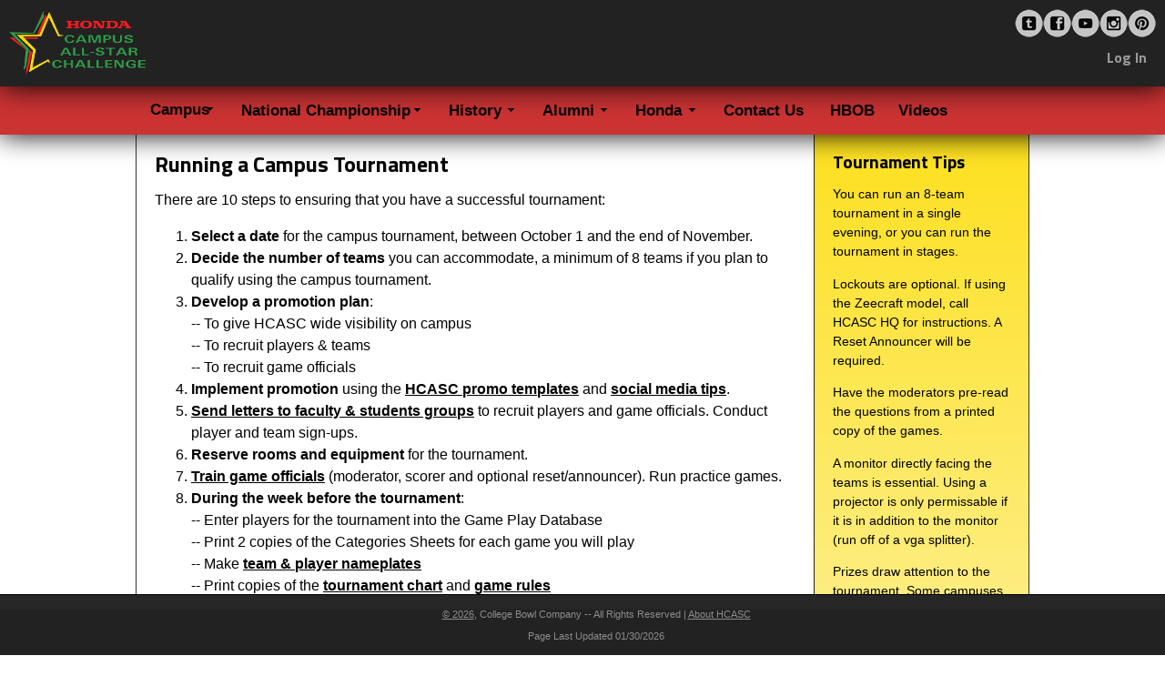

--- FILE ---
content_type: text/html
request_url: http://www.hcasc.com/campustournament.asp
body_size: 13313
content:

<!doctype html>
<html>
<head>
<link href='//fonts.googleapis.com/css?family=Titillium+Web:400,700,700italic,400italic' rel='stylesheet' type='text/css'>
<meta charset="utf-8">
<meta http-equiv="X-UA-Compatible" content="IE=Edge">
<meta name="viewport" content="width=device-width">
<link href="/affinity/p7affinity/p7affinity-2_01.css" rel="stylesheet" type="text/css">
<link rel="stylesheet" href="/menu8_files/menu8.css" type="text/css" />

<style>
	/* Print. */
	@media print {
		/* cssclsNoPrint class. */
		.cssclsNoPrint {display:none}
	}

	/* Screen. */
	@media screen {
		/* cssclsNoScreen class. */
		.cssclsNoScreen {display:none}

	/* Login links. */
	a.loginlink:link {
	text-decoration: none;
	color: #999999
}	/* White. */
	a.loginlink:visited {
	text-decoration: none;
	color: #999999
}	/* White. */
	a.loginlink:hover {text-decoration:underline}
	}
</style>
<script type="text/javascript" src="https://www.hcasc.com/affinity/p7ehc/p7EHCscripts.js"></script>
<link href="https://www.hcasc.com/affinity/p7dmm/p7DMM02.css" rel="stylesheet" type="text/css" media="all" />
<script type="text/javascript" src="https://www.hcasc.com/affinity/p7dmm/p7DMMscripts.js"></script>
<link href="https://www.hcasc.com/affinity/p7affinity/p7affinity-2_02.css" rel="stylesheet" type="text/css" />
<link href="https://www.hcasc.com/affinity/p7affinity/p7affinity_print.css" rel="stylesheet" type="text/css" media="print" />
<!--[if lte IE 7]>
<style>
body {min-width: 1020px;}
.columns-wrapper, .menu-top-wrapper, .p7dmm-sub-wrapper {width: 980px;}
</style>
<![endif]-->
<script type="text/javascript" src="https://www.hcasc.com/affinity/p7pm3/p7PM3scripts.js"></script>
<link href="https://www.hcasc.com/affinity/p7pm3/p7PM3-01.css" rel="stylesheet" type="text/css" media="all" />

<meta http-equiv="page-enter" content="revealTrans(duration=0,transition=12)">
<script type="text/javascript" src="https://hcasc.com/include/jpsutility.js"></script>
<script type="text/javascript" src="https://hcasc.com/include/misc.js"></script>


<title>HCASC | Running a Campus Tournament</title>


</head>
<body>

<span class="cssclsNoPrint">
  <div class="masthead">
    <table width="100%" border="0" cellspacing="0" cellpadding="0">
      <tr>
        <td width="18%"><a href="http://hcasc.com"><img src="../../images/hcasc-logo-2012-250px.png"  alt="" width="150" height="70" border="0"></a><a href="https://hcasc.com"></a></td>
        <td width="63%">&nbsp;</td>
        <td width="19%" align="right"><table width="100%" border="0" cellpadding="0" cellspacing="0">
          <tr>
            <td><a href="https://www.pinterest.com/hcasc/" target="_new"><img src="/affinity/art/pinterest.png" width="31" height="31" border="0" align="right"></a>
				<a href="https://www.instagram.com/hcascpix" target="_new"><img src="/affinity/art/instagram.png" width="31" height="31" border="0" align="right"></a>
				<a href="https://www.youtube.com/user/HCASCNCT" target="_new"><img src="/affinity/art/youtube.png" width="31" height="31" border="0" align="right"></a>
				<a href="https://www.facebook.com/HCASC" target="_new"><img src="/affinity/art/facebook.png" width="31" height="31" border="0" align="right"></a>
				<a href="https://twitter.com/hcasc" target="_new"><img src="/affinity/art/tumblr.png" width="31" height="31" border="0" align="right"></a>
			  </td>
          </tr>
          <tr>
            <td class="login">
							
									<a class="loginlink" href="https://ffl.hcasc.com/login.asp" target="_blank">Log In</a>
								
						</td>
          </tr>
        </table></td>
      </tr>
    </table>
 </div>

 <div class="top-navigation">

    <div class="menu-top-wrapper">


<div id="mbmcpebul_wrapper" style="max-width: 906px;">
  <ul id="mbmcpebul_table" class="mbmcpebul_menulist css_menu">
  <li><div class="arrow buttonbg" style="width: 99px;height: 50px;"><a class="button_1">Campus</a></div>
    <ul>
      <li><a href="/cpfaq.asp">FAQ</a></li>
              <li><a href="/enroll.asp">Competing HBCUs</a></li>
              <li><a href="/engagingstudents.asp">Engaging Students</a></li>
              <li><a href="/games/gametools.asp">Game Tools</a></li>
<!--               <li><a href="/quizgame/">HCASC Online Quiz</a></li> -->
              <li><a href="/club.asp">HCASC Club</a></li>
              <li><a href="/pub/templlogos.asp">Official Logos</a></li>
              <li><a href="/pub/promotools.asp">Promo Tools</a></li>
              <li><a href="/pub/tournamenttools.asp">Tournament Tools</a></li>
              <li><a href="/videoresources.asp">Video Resources</a></li>
              <li><a href="https://www.hcasc.com/webinarsched.asp">Webinars</a></li>
    </ul></li>
  <li><div class="arrow buttonbg" style="width: 227px;"><a>National Championship</a></div>
     <ul>
   <li><a href="/nct/faq.asp">FAQ</a></li>
              <li><a href="/nct/grants.asp">Grants from Honda</a></li>
 <li><a class="with_arrow" title="">2026 National Championship</a>
      <ul>
		      <li><a href="https://hcasc.com/qualstatusrptdlg.asp">2026 Qualification Status</a></li>
              <li><a href="https://hcasc.com/nct/qual1.asp">Part 1 Qualification</a></li>
              <li><a href="https://hcasc.com/nct/qual2.asp">Part 2 Qualification</a></li>
              </ul>
              <li><a href="../nct25/results.asp">2025 NCT Results</a></li>

    <!--<li><a class="with_arrow" title="">2024 National Championship</a>
      <ul>
		  	      <li><a href="../nct24/results.asp">NCT Results</a></li>
		  	      <li><a href="../nqt/24results.asp">NQT Results</a></li>
                  <li><a href="/teamrostersrpt.asp">Team Rosters</a></li>
      </ul></li>--></%>
		 <!--<li><a class="with_arrow" title="">2023 National Championship</a>
      <ul>
      <li><a href="/nct23/info.asp">General Info</a></li>
                  <li><a href="/nqt/23results.asp">NQT Results</a></li>
				  <li><a href="/webinarsched.asp">Webinars</a></li>
      </ul></li></%>-->
    <li><a href="/pub/practicetools.asp">Team Practice Tools</a></li>
              <li><a href="https://www.hcasc.com/webinarsched.asp">Webinars</a></li>
    </ul></li>
  <li><div class="arrow buttonbg"><a>History</a></div>
    <ul>
   <li><a href="/25yearsfaq.asp">FAQ</a></li>
              <li><a href="/schoolhistoryrptdlg.asp">History By HBCU</a></li>
              <li><a href="/playerhistoryrptdlg.asp">History By Player</a></li>
              <li><a href="/arch/nct.asp">NCT Final 4 History</a></li>
    </ul></li>
  <li><div class="arrow buttonbg" style="width: 101px;"><a>Alumni</a></div>
    <ul>
    <li><a href="/alumni/faq.asp">FAQ</a></li>
              <li><a href="/alumni/hof.asp">Hall of Fame</a></li>
              <li><a href="/alumni/hofnomination.asp">Hall of Fame Nominations</a></li>
              <li><a href="/alumni/playersearch.asp">Map & Search</a></li>
              <li><a href="https://ffl.hcasc.com/alumni/myhcascstory.asp">My HCASC Story</a></li>
              <li><a href="https://ffl.hcasc.com/login.asp">Update Player Alumni Info</a></li>
              <li><a href="/alumni/volunteer.asp">Volunteering</a></li>
              <li><a href="/alumni/alumnistories.asp">Where Are They Now?</a></li>
    </ul></li>
  <li><div class="arrow buttonbg" style="width: 96px;"><a>Honda</a></div>
    <ul>
    <li><a href="/hondafaq.asp">FAQ</a></li>
              <li><a href="https://www.honda.com/about/">About Honda</a></li>
              <li><a href="https://csr.honda.com/" target="blank">Corporate Social Responsibility</a></li>
              <li><a href="https://shophonda.com/" target="_new">Current Offers</a></li>
              <li><a href="https://automobiles.honda.com/tools/dealer-locator/" target="blank">Find A Dealer</a></li>
              <li><a href="https://www.honda.com/careers/campus-recruiting.aspx" target="blank">Recruiting</a></li>
    </ul></li>
  <li><div class="buttonbg" style="width: 116px;"><a href="/contactcbc.asp" class="button_6">Contact Us</a></div></li>
  <li><div class="buttonbg" style="width: 74px;"><a href="http://www.hondabattleofthebands.com" class="button_7">HBOB</a></div></li>
  <li><div class="buttonbg" style="width: 84px;"><a href="/videospromo.asp" class="button_8">Videos</a></div></li>
  </ul>
</div>
</div>
  </div>
</span>
<!-- Menus will work without this javascript file. It is used only for extra
     effects, improved usability, compatibility with very old web browsers
     and support for touch screen devices.
<script type="text/javascript" src="include/menu8/index_files/mbjsmbmcp.js"></script> -->

<span class="cssclsNoScreen">
	<center>
		<img src="https://www.hcasc.com/images/hcasc-logo-fb-share.jpg" height="200" width="200">
	</center>
</span>

<div class="content-wrapper">
	<div class="columns-wrapper">
		<div class="main-content">
			<div class="content p7ehc-1">
			  <h1>Running a Campus Tournament</h1>
			  <p>There are 10 steps to ensuring that you have a successful tournament:</p>
			  <ol>
			    <li><strong>Select a date</strong> for the campus tournament, between October 1 and the end of November.</li>
			    <li><strong>Decide the number of teams</strong> you can accommodate, a minimum of 8 teams if you plan to qualify using the campus tournament.</li>
			    <li><strong>Develop a promotion plan</strong>:<br>
			    -- To give HCASC wide visibility on campus<br>
			    -- To recruit players &amp; teams<br>
			    -- To recruit game officials</li>
			    <li><strong>Implement promotion</strong> using the <a href="pub/promotools.asp" target="_blank">HCASC promo templates</a> and <a href="/pub/socialmedia.asp" target="_blank">social media tips</a>. </li>
			    <li><strong><a href="/pub/recruitsignup.zip">Send letters to faculty &amp; students groups</a></strong> to recruit players and game officials. Conduct player and team sign-ups.</li>
			    <li><strong>Reserve rooms and equipment</strong> for the tournament.  </li>
			    <li><a href="/pub/gameofficialsjd.zip">Train game officials</a> (moderator, scorer and optional reset/announcer). Run practice games.</li>
			    <li><strong>During the week before the tournament</strong>:<br>
		        -- Enter players for the tournament into the Game Play Database<br>
		        -- Print 2 copies of the Categories Sheets for each game you will play<br>
		        -- Make <a href="/pub/namecertthanks.zip" target="_blank">team &amp; player nameplates</a> <br>
		        -- Print copies of the <a href="/pub/tmtcharts.zip">tournament chart</a> and <a href="/pub/gamerules.pdf" target="_blank">game rules</a><br>
		        -- Double-check all arrangements<br>
		        -- Make sure the <a href="/gameroomsetup.pdf" target="_blank">game room set-up</a> is correct </li>
			    <li><strong>Run the tournament</strong>. Have fun!</li>
			    <li>Congratulate the teams and thank the game officials using <a href="/pub/namecertthanks.zip">HCASC certificates and thank-you lettter templates</a>.</li>
		      </ol>
			  <p><img src="/images/gameroomsetup.jpg" class="scalable"><br>
		      </p>
			</div>
		</div>
    <div class="sidebar">
      <div class="content p7ehc-1">
        <h3>Tournament Tips</h3>
        <p>You can run an 8-team tournament in a single evening, or you can run the tournament in stages.</p>
        <p>Lockouts are optional. If using the Zeecraft model, call HCASC HQ for instructions. A Reset Announcer will be required.</p>
        <p>Have the moderators pre-read the questions from a printed copy of the games.</p>
        <p>A monitor directly facing the teams is essential. Using a projector is only permissable if it is in addition to the monitor (run off of  a vga splitter). </p>
        <p>Prizes draw attention to the tournament. Some campuses give cash prizes. Others give coupons for local food outlets or merchandise or for use on Amazon. Some give a goodie bag of necessities (laundry soap, etc.) </p>
        <p>As students love snacks and beverages, providing that will help draw an audience.</p>
        <p>&nbsp;</p>
        <p>&nbsp;</p>
      </div>
		</div>
  </div>
</div>

<span class="cssclsNoPrint">

<div class="footer">
	<p class="copyright"><a href="/copyright.asp">&copy; 2026</a>, College Bowl Company -- All Rights Reserved | <a href="https://www.hcasc.com/abouthcasc.asp">About HCASC</a><br><br>
               
					
		<script type="text/javascript">
			// Script from BoogieJack.com
			var m = "Page Last Updated " + document.lastModified;
			var p = m.length-8;
			document.write(m.substring(p, 0));
			//document.writeln("</div>"); 
		</script>
	
     </div>   <!-- BEGIN JIVOSITE CODE {literal}
<script type='text/javascript'>
(function(){ var widget_id = '96762';
var s = document.createElement('script'); s.type = 'text/javascript'; s.async = true; s.src = '//code.jivosite.com/script/widget/'+widget_id; var ss = document.getElementsByTagName('script')[0]; ss.parentNode.insertBefore(s, ss);})();</script> -->

</p>
</div>

</span>
<script type="text/javascript">
</script>
<!-- OneTrust Cookies Consent Notice end for hcasc.com -->

</body>
</html>


--- FILE ---
content_type: text/css
request_url: http://www.hcasc.com/affinity/p7affinity/p7affinity-2_01.css
body_size: 6171
content:
/* 
  ------------------------------------------------
  PVII Affinity
  Copyright (c) 2013 Project Seven Development
  www.projectseven.com
  Garnet Theme
  01: 1 Col Flex
  ------------------------------------------------
*/

body {
	font-family: "Segoe UI", Optima, Helvetica, Arial, sans-serif;
	color: #000;
	background-color: #FFFFFF;
	margin: 0px;
	padding: 0px;
	font-size: 1em;
	padding-bottom: 4em;
}
img {
    vertical-align: bottom;
    text-align: center;
}
.masthead {
	padding: 10px 10px;
	background-color: #222;
	position: relative;
	z-index: 10;
	box-shadow: 0px 0px 30px #000;
}

.content-wrapper {
	margin: 0em 1.25em;
	overflow: hidden;
}
.columns-wrapper {
	overflow: hidden;
	background-color: #FFF;
	position: relative;
	border: 1px solid;
	border-color: #333;
	border-top: none;
	border-radius: 0px 0px 5px 5px;
}
.columns-wrapper, .menu-top-wrapper {
	max-width: 980px;
	margin: auto;
}

.main-content .content{
	padding: 30px;
	font-size: 1em;
	line-height: 1.5em;
}
.home-content .content{
	padding: 10px;
	font-size: 1em;
	line-height: 1.5em;
	text-align: center;
}
table.HCASC {
	line-height: 1em;
	padding: 3px 3px 3px 3px;
    border-width: 1px 1px 1px 1px;
	border-spacing: 2px 2px;
	border-style: solid solid solid solid;
	border-color: #000 #000 #000 #000;
	border-collapse: collapse;	
}
table.HCASC th {
	line-height: 1em;
	border-width: 1px 1px 1px 1px;
	padding: 3px 3px 3px 3px;
	border-style: solid solid solid solid;
	border-color: #000 #000 #000 #000;
	-moz-border-radius: 0px 0px 0px 0px;
}
blog-container {
    position: relative;
    padding-bottom: 75%;
    height: 0;
    overflow: hidden;
}
.blog-container iframe {
    position: absolute;
    top:0;
    left: 0;
    width: 100%;
    height: 100%;
}
table.HCASC td {
	line-height: 1em;
	border-width: 1px 1px 1px 1px;
	padding: 3px 3px 3px 3px;
	border-style: solid solid solid solid;
	border-color: #000 #000 #000 #000;
	-moz-border-radius: 0px 0px 0px 0px;
}
table.sidebar {
	line-height: 1em;
	border-width: 1px 1px 1px 1px;
	border-spacing: 0px;
	border-style: none none none none;
	border-color: #000 #000 #000 #000;
	border-collapse: collapse;
	background: url(/images/side_nav_img.jpg);
}
table.sidebar th {
	line-height: 1em;
	border-width: 1px 1px 1px 1px;
	padding: 0px 0px 0px 0px;
	border-style: dotted dotted dotted dotted;
	border-color: #000 #000 #000 #000;
	background: url(/images/side_nav_img.jpg);
	-moz-border-radius: 0px 0px 0px 0px;
}
table.sidebar td {
	line-height: 1em;
	border-width: 1px 1px 1px 1px;
	padding: 0px 0px 0px 0px;
	border-style: dotted dotted dotted dotted;
	border-color: #000 #000 #000 #000;
	background: url(/images/side_nav_img.jpg);
	-moz-border-radius: 0px 0px 0px 0px;
}

/*Heading styles*/
h1, h2, h3, h4 {
	margin: 30px 0px 0px 0px;
	font-family: "Titillium Web", "Segoe UI", Optima, Helvetica, Arial, sans-serif;
	font-weight: normal;
}
h1 { font-size: 1.5em; font-weight: bold;}
h2 { font-size: 1.35em; }
h3 { font-size: 1.35em; font-weight: bold;}
h4 { font-size: 1.1em; }

/*A utility rule assigned to the first heading to remove top margins.*/
.content h1:first-child,
.content h2:first-child,
.content h3:first-child,
.content h4:first-child {
	margin-top: 0px;
}


/*Make Image Scalable - Assign this class to any image to make it scale with the browser window size*/
img.scalable {
	height: auto !important;
	width: auto !important;
	max-width: 100%;
	border-radius: 5px;
}
.fancy {
	border: 1px solid rgba(255,255,255,.2);
	box-shadow: 0px 0px 30px rgba(0,0,0,.65);
}
.sidebar ul, .sidebar ol, .sidebar2 ul, .sidebar2 ol {
	margin: 0 0 0 .5em;
	padding: 0 0 0 .5em;
	line-height: normal;
}
.sidebar li, .sidebar2 li { 
	margin-bottom: 4px; 
}

/*Ordinary Link Styles*/
.content a {
	color: #000;
	font-weight: bold;
	text-decoration: underline;
}
.content a:hover, .content a:focus, {
	color: #ccc;
	font-weight: bold;
	text-decoration: none;
}
.content a:visited {
	color: #000;
	font-weight: bold;
	text-decoration: none;
}
.footer a {
	color: #8C8C8C;
}
.footer a:hover, .footer a:focus { color: #FFF; }


/*The DIVs that contains the horizontal menu bar at the top of your page.*/
.menu-top-wrapper .p7DMM02 {
	background-color: transparent;
	border: none;
	box-shadow: none;
}
.top-navigation {
	background-color: #CC3333;
	border-bottom: none;
	box-shadow: 0px 0px 30px #000;
	position: relative;
	z-index: 9;
}
.top-navigation:after {
	content: "\0020";
	font-size: 0px;
	display: inline;
	overflow: hidden;
	line-height: 0;
	clear: both;
}
.login {
	font-size: 1em;
	color: #FFFFFF;
	padding: 10px 10px;
	text-align: right;
	font-weight: bold;
	font-family: "Titillium Web", "Segoe UI", Optima, Helvetica, Arial, sans-serif;
}

/*The Footer*/
.footer {
	background-color: #222;
	box-shadow: inset 0px 16px 2px rgba(255,255,255,.025);
	border-top: 1px solid #000;
	padding: 15px 15px;
	font-size: 0.7em;
	color: #8C8C8C;
	text-align: center;
	clear: both;
	position: fixed;
	z-index: 999;
	top: auto;
	bottom: 0px;
	width: 100%;
}
.footer p.copyright {
	margin: 0px;
}


/*1 Column for Narrow Browser Windows and Smartphones in both orientations*/
@media only screen and (min-width: 0px) and (max-width: 700px) {
body {
	padding-bottom: 0px;
}
.footer {
	position: static;
	width: auto;
}
.content-wrapper, .columns-wrapper {margin: 0px; border: none;}
.main-content .content {
	padding: 20px 10px;
	border: none;
}
.p7DMM01 ul a, .p7DMM01 ul a:hover, .p7DMM01 ul a:focus, .p7DMM01 ul a.open {
	border-bottom: 1px solid !important;
	border-color: #89AEC9 !important;
}
.p7DMM01 ul li:last-child a {
	border-bottom: none !important;
}
}
/*Medium windows - reduce padding content padding*/
@media only screen and (min-width: 700px) and (max-width: 1280px) {
.main-content .content {
	padding: 20px 20px;
	text-align: left;
}
.top-navigation {padding: 0px 10px;}
.content-wrapper {margin-left: 10px; margin-right: 10px;}

}


--- FILE ---
content_type: text/css
request_url: https://www.hcasc.com/affinity/p7dmm/p7DMM02.css
body_size: 9500
content:
/*
 ----------------------------- 
 PVII Drop Menu Magic
 by Project Seven Development
 www.projectseven.com
 Theme 02: Affinity Garnet
 -----------------------------
*/

.p7DMM02 {
	position: relative;
	background-color: #CC3333;
	border-bottom: 1px solid #FFF;
	box-shadow: 0px 0px 30px rgba(0,0,0,.45);
}
.p7DMM02:after {
	content: "\0020";
	clear: both;
	font-size: 0px;
	line-height: 0;
	display: inline;
	height: 0px;
}
.p7DMM02.p7dmm-centered {
	text-align: center;
}
.p7DMM02.p7dmm-right {
	text-align: right;
}
.p7DMM02 ul {
	margin: 0px;
	padding: 0px;
	display: inline-block;
	vertical-align: bottom;
}
.p7DMM02 ul li {
	list-style-type: none;
	float: left;
	padding: 10px 0px;
	margin-right: 8px;
}
.p7DMM02 ul li:last-child {
	margin-right: 0px;
}
.p7DMM02 ul a {
	color: #000;
	font-size: 1em;
	padding: 10px 12px;
	text-decoration: none;
	border: 1px solid;
	border-radius: 4px;
	border-color: #222;
	display: block;
	-webkit-transition: all linear .35s .1s;
	transition: all linear .35s .1s;
	-webkit-transition-property: background-color, box-shadow, border-color;
	transition-property: background-color, box-shadow, border-color;
}
.p7DMM02 ul a:hover,
.p7DMM02 ul a:focus,
.p7DMM02 ul a.open,
.p7DMM02 ul a.current_mark.closed {
	outline: none;
	border-color: transparent;
	color: #FFF;
	box-shadow: inset 0px 14px 8px rgba(255,255,255,.1);
	background-color: #222222;
}
.p7dmm-sub-wrapper {
	position: absolute;
	top: 100%;
	width: 100%;
	left: 0px;
	display: none;
}
.p7DMM02 ul ul {
	margin: 0px;
	display: inline-block;
	padding: 0px;
	vertical-align: bottom;
}
.p7DMM02 ul ul li {
	padding: 8px 0px;
}
.p7DMM02 ul ul a {
	background-color: rgba(255,255,255,.5);
	border-color: #FFF;
	box-shadow: none;
	font-size: 0.8em;
	padding: 8px 10px;
	box-shadow: inset 0px 0px 8px rgba(255,255,255,.15);
	color: #000;
}
.p7DMM02 ul ul a:hover {
	background-color: rgba(255,255,255,0.6);
	border-color: #999;
	color: #000000;
}
/*By default the current-marked root link is in the open state. 
This rule can be used if you would like to further differentiate the current-marked root link.*/
.p7DMM02 ul a.current_mark.closed,
.p7DMM02 ul a.current_mark:hover {
}
/*Current Marked Sub-menu Link*/
.p7DMM02 ul ul a.current_mark {
	color: #000000;
	font-weight: bold;
}
/*Toolbar for Smartphones to Hide or Show entire menu*/
.p7DMM-toolbar {
	display: none;
}
/*VERTICAL MENU*/
/*RESET VERTICAL MENU*/
.p7DMM02.dmm-vertical,
.p7DMM02.dmm-vertical ul,
.p7DMM02.dmm-vertical li,
.p7DMM02.dmm-vertical a {
	background-color: transparent;
	background: none;
	border: none;
	margin: 0px;
	padding: 0px;
	border-radius: 0px;
	box-shadow: none;
	-webkit-transition: none;
	transition: none;
	float: none;
	display: block;
}
.p7DMM02.dmm-vertical {
	margin: 12px 0px;
}
.p7DMM02.dmm-vertical ul li {
	margin-bottom: 8px;
}
.p7DMM02.dmm-vertical ul a.trig {
	background-image: url(img/p7dmm_east_gray.gif);
	background-repeat: no-repeat;
	background-position: left center;
}
.p7DMM02.dmm-vertical ul a.open.trig {
	background-image: url(img/p7dmm_south_gray.gif);
	background-repeat: no-repeat;
	background-position: left center;
}
.p7DMM02.dmm-vertical ul a {
	padding: 8px 20px;
	border: 1px solid;
	border-color: #000;
	border-radius: 5px;
	background-color: #222;
	-webkit-transition: box-shadow linear .35s .1s;
	transition: box-shadow linear .35s .1s;
	box-shadow: inset 0px 0px 8px rgba(255,255,255,.1);
	color: #BBB;
}
.p7DMM02.dmm-vertical ul a.open {
	border-radius: 5px 5px 0px 0px;
}
.p7DMM02.dmm-vertical ul a:hover {
	box-shadow: inset 0px 14px 8px rgba(255,255,255,.1);
}
.p7DMM02.dmm-vertical ul ul {
	border-radius: 0px 0px 5px 5px;
	background-color: #C30;
	background: -webkit-linear-gradient(#D55353, #B82E2E);
	background: linear-gradient(#D55353, #B82E2E);
	border: 1px solid;
	border-top: none;
	border-color: #000;
}
.p7DMM02.dmm-vertical ul ul li {
	margin-bottom: 0px;
}
.p7DMM02.dmm-vertical ul ul a {
	font-size: 0.9em;
	border: none;
	border-bottom: 1px solid;
	border-color: #000 !important;
	border-radius: 0px;
	background: none;
	box-shadow: inset 0px 0px 0px rgba(255,255,255,0);
	color: #000;
}
.p7DMM02.dmm-vertical ul ul li:last-child a {
	border-bottom: none;
}
.p7DMM02.dmm-vertical ul ul a:hover {
	color: #FFF;
	box-shadow: inset 0px 14px 8px rgba(255,255,255,.025);
}
.p7DMM02.dmm-vertical .p7dmm-sub-wrapper {
	width: 100%;
	position: relative;
	padding: 0px;
	margin: 0px;
	top: 0px;
}
.p7DMM02.dmm-vertical ul ul a.current_mark {
	font-weight: bold;
}
/*POP MENU MODE*/
.p7DMM02.dmm02-pop .p7dmm-sub-wrapper {
	text-align: left;
	padding-bottom: 30px;
	padding-right: 30px;
	width: auto;
	left: auto;
	display: none;
	z-index: 99;
}
.p7DMM02.dmm02-pop ul ul {
	background-color: #222;
	background: rgba(0,0,0,.85);
	border-radius: 0px 0px 5px 5px;
	border: 1px solid;
	border-top: none;
	border-color: #000000;
}
.p7DMM02.dmm02-pop ul ul li {
	padding: 0px;
	float: none;
	margin: 0px;
}
.p7DMM02.dmm02-pop ul ul a {
	background-color: transparent;
	box-shadow: none;
	border-radius: 0px;
	font-size: 0.8em;
	padding: 8px 20px;
	box-shadow: none;
	color: #B4B4B4;
	border: none;
}
.p7DMM02.dmm02-pop ul ul li:last-child a {
	border-radius: 0px 0px 4px 4px;
}
.p7DMM02.dmm02-pop ul ul a:hover {
	background-color: transparent;
	color: #FFFFFF;
	background-color: #444;
	box-shadow: none;
}
/*By default the current-marked root link is in the open state. 
This rule can be used if you would like to further differentiate the current-marked root link.*/
.p7DMM02 ul a.current_mark.closed,
.p7DMM02 ul a.current_mark:hover {
}
/*Current Marked Sub-menu Link*/
.p7DMM02.dmm02-pop ul ul a.current_mark {
	color: #EEE;
	font-weight: bold;
}

/*Smartphone Menu Presentation*/
@media only screen and (min-width: 0px) and (max-width: 700px) {
.p7DMM02.responsive {
	padding: 0px;
	margin: 0px;
}
.p7DMM02.responsive ul a.trig {
	background-image: url(img/p7dmm_east_black.gif);
	background-repeat: no-repeat;
	background-position: left center;
}
.p7DMM02.responsive ul a.open.trig {
	background-image: url(img/p7dmm_south_white.gif);
	background-repeat: no-repeat;
	background-position: left center;
}
.p7DMM02.responsive.p7DMM02.dmm-vertical ul a.trig {
	background-image: url(img/p7dmm_east_gray.gif);
}
.p7DMM02.responsive.p7DMM02.dmm-vertical ul a.open.trig {
	background-image: url(img/p7dmm_south_gray.gif);
}
.p7DMM02.responsive ul li {
	margin: 0px;
	padding: 0px;
}
.p7DMM02.responsive ul,
.p7DMM02.responsive ul ul {
	display: block;
	padding: 0px;
	margin: 0px;
}
.p7DMM02.responsive ul li,
.p7DMM02.responsive ul ul li {
	float: none;
	display: block;
	margin: 0px;
	padding: 0px;
}
.p7DMM02.responsive ul li a {
	border: none;
	border-radius: 0px !important;
	padding: 8px 20px;
	border-bottom: 1px solid #000 !important;
}
.p7DMM02.responsive ul li:last-child a {
	border-bottom: none;
}
.p7DMM02.responsive .p7dmm-sub-wrapper {
	width: 100%;
	position: relative;
	padding: 0px;
	margin: 0px;
	top: 0px;
}
.p7DMM02.responsive .p7dmm-sub-wrapper ul {
	border-radius: 0px;
	background: rgba(24,24,24,1);
}
.p7DMM02.responsive.p7DMM02.dmm-vertical .p7dmm-sub-wrapper ul {
	background-color: #C30;
	background: -webkit-linear-gradient(#D55353, #B82E2E);
	background: linear-gradient(#D55353, #B82E2E);
}
/*Toolbar for Smartphones to Hide or Show entire menu*/
.p7DMM02.responsive .p7DMM-toolbar {
	position: relative;
	z-index: 999;
	display: block;
	background-color: #222;
	text-align: right;
	padding: 6px;
	cursor: pointer;
}
.p7DMM02.responsive .p7DMM-toolbar.closed a:before {
	content: "Show Menu";
}
.p7DMM02.responsive .p7DMM-toolbar.opened a:before {
	content: "Hide Menu";
}
.p7DMM.responsive ul.closed {
	display: none;
}
.p7DMM.responsive ul.opened {
	display: block;
}

.p7DMM02.responsive .p7DMM-toolbar img,
.p7DMM02.dmm-vertical .p7DMM-toolbar img {
	border: none;
	padding-left: 16px;
}
.p7DMM02.responsive .p7DMM-toolbar a {
	color: #999;
	text-transform: uppercase;
	font-size: .8em;
	background-color: transparent !important;
	border: none !important;
	text-decoration: underline;
}
.p7DMM02.responsive .p7DMM-toolbar.closed a,
.p7DMM02.dmm-vertical .p7DMM-toolbar.closed a {
	color: #EEE;
}
.p7DMM02.responsive .p7DMM-toolbar img,
.p7DMM02.dmm-vertical .p7DMM-toolbar img {
	opacity: .5;
}
.p7DMM02.responsive .p7DMM-toolbar:hover img,
.p7DMM02.dmm-vertical .p7DMM-toolbar:hover img {
	opacity: .85;
}
.p7DMM02.responsive .p7DMM-toolbar:hover a,
.p7DMM02.dmm-vertical .p7DMM-toolbar:hover a {
	color: #EEE;
}
.p7DMM02.responsive .p7DMM-toolbar.closed img,
.p7DMM02.dmm-vertical .p7DMM-toolbar.closed img {
	opacity: 1;
}
.p7DMM02.responsive .p7DMM-toolbar.closed:hover,
.p7DMM02.dmm-vertical .p7DMM-toolbar.closed:hover {
	background-color: #555;
}
.p7DMM02.dmm-vertical * {
	border-radius: 0px !important;
}
.p7DMM02.dmm02-pop .p7dmm-sub-wrapper {
	padding-bottom: 0px;
	padding-right: 0px;
	width: 100%;
}
/*END MEDIA QUERY - DO NOT REMOVE CURLY BRACE BELOW*/
}

/*Exception rules for Smartphones in Landscape orientation only*/
@media only screen and (max-device-width: 480px) and (orientation : landscape) {
.p7DMM02.responsive ul a {
	font-size: 1.35em;
	padding: .35em .75em;
}
.p7DMM02.responsive ul ul a {
	font-size: 1em;
	padding: .3em 1em;
}
/*END MEDIA QUERY - DO NOT REMOVE CURLY BRACE BELOW*/
}


--- FILE ---
content_type: text/css
request_url: https://www.hcasc.com/affinity/p7affinity/p7affinity-2_02.css
body_size: 6348
content:
/* 
  ------------------------------------------------
  PVII Affinity
  Copyright (c) 2013 Project Seven Development
  www.projectseven.com
  Garnet Theme
  02: 2 Col Flex Sidebar Right
  ------------------------------------------------
*/

body {
	font-family: "Segoe UI", Optima, Helvetica, Arial, sans-serif;
	color: #000;
	background-color: #FFFFFF;
	margin: 0px;
	padding: 0px;
	font-size: 1em;
	padding-bottom: 4em;
}
img {
	vertical-align: bottom;
}
.masthead {
	padding: 10px 10px;
	text-align: left;
	background-color: #222;
	position: relative;
	z-index: 10;
	box-shadow: 0px 0px 30px #000;
}

.content-wrapper {
	margin: 0em 1.25em;
	overflow: hidden;
}
.columns-wrapper {
	overflow: hidden;
	background-color: #FFF;
	position: relative;
	border: 1px solid;
	border-color: #333;
	border-top: none;
	border-radius: 0px 0px 5px 5px;
}
.columns-wrapper, .menu-top-wrapper {
	max-width: 980px;
	margin: auto;
}

.main-content {
	float: left;
	width: 76%;
}
.sidebar {
	width: 24%;
	float: left;
}

.sidebar .content {
	padding: 30px;
	font-size: 0.9em;
	line-height: 1.5em;
	color: #OOO;
	background-color: #fde01f;
	background-image: -webkit-linear-gradient(#fde01f, #FFF);
	background-image: linear-gradient(#fde01f, #FFF);
}
.sidebar .content a {
	color: #OOO;
}
.sidebar .content a:hover,
.sidebar .content a:focus {
	color: #000;
}

.main-content .content{
	padding: 30px;
	font-size: 1em;
	line-height: 1.5em;
	border-right: 1px solid;
	border-right-color: #222;
	text-align: left;
}
table.HCASC {
	line-height: 1em;
    border-width: 1px 1px 1px 1px;
	border-spacing: 2px 2px;
	border-style: solid solid solid solid;
	border-color: #000 #000 #000 #000;
	border-collapse: collapse;	
}
table.HCASC th {
	line-height: 1em;
	border-width: 1px 1px 1px 1px;
	padding: 3px 3px 3px 3px;
	border-style: solid solid solid solid;
	border-color: #000 #000 #000 #000;
	-moz-border-radius: 0px 0px 0px 0px;
}
table.HCASC td {
	line-height: 1em;
	border-width: 1px 1px 1px 1px;
	padding: 3px 3px 3px 3px;
	border-style: solid solid solid solid;
	border-color: #000 #000 #000 #000;
	-moz-border-radius: 0px 0px 0px 0px;
}
table.sidebar {
	line-height: 1em;
	border-width: 1px 1px 1px 1px;
	border-spacing: 0px;
	border-style: none none none none;
	border-color: #000 #000 #000 #000;
	border-collapse: collapse;
	background: url(/images/side_nav_img.jpg);
}
table.sidebar th {
	line-height: 1em;
	border-width: 1px 1px 1px 1px;
	padding: 0px 0px 0px 0px;
	border-style: dotted dotted dotted dotted;
	border-color: #000 #000 #000 #000;
	background: url(/images/side_nav_img.jpg);
	-moz-border-radius: 0px 0px 0px 0px;
}
table.sidebar td {
	line-height: 1em;
	border-width: 1px 1px 1px 1px;
	padding: 0px 0px 0px 0px;
	border-style: dotted dotted dotted dotted;
	border-color: #000 #000 #000 #000;
	background: url(/images/side_nav_img.jpg);
	-moz-border-radius: 0px 0px 0px 0px;
}

/*Heading styles*/
h1, h2, h3, h4 {
	margin: 30px 0px 0px 0px;
	font-family: "Titillium Web", "Segoe UI", Optima, Helvetica, Arial, sans-serif;
	font-weight: normal;
}
h1 { font-size: 1.5em; font-weight: bold;}
h2 { font-size: 1.35em; }
h3 { font-size: 1.35em; font-weight: bold;}
h4 { font-size: 1.1em; }

/*A utility rule assigned to the first heading to remove top margins.*/
.content h1:first-child,
.content h2:first-child,
.content h3:first-child,
.content h4:first-child {
	margin-top: 0px;
}

/*Make Image Scalable - Assign this class to any image to make it scale with the browser window size*/
img.scalable {
	height: auto !important;
	width: auto !important;
	max-width: 100%;
	border-radius: 5px;
	text-align: center;
}
.fancy {
	border: 1px solid rgba(255,255,255,.2);
	box-shadow: 0px 0px 30px rgba(0,0,0,.65);
}
.sidebar ul, .sidebar ol, .sidebar2 ul, .sidebar2 ol {
	margin: 0 0 0 .5em;
	padding: 0 0 0 1em;
	line-height: 115%;
}
.sidebar li, .sidebar2 li { 
	margin-bottom: 4px; 
}

/*Ordinary Link Styles*/
.content a {
	color: #000;
	font-weight: bold;
	text-decoration: underline;
}
.content a:hover, .content a:focus, {
	color: #ccc;
	font-weight: bold;
	text-decoration: none;
}
.content a:visited {
	color: #000;
	font-weight: bold;
	text-decoration: none;
}
.footer a {
	color: #8C8C8C;
}
.footer a:hover, .footer a:focus { color: #FFF; }


/*The DIVs that contains the horizontal menu bar at the top of your page.*/
.menu-top-wrapper .p7DMM02 {
	background-color: transparent;
	border: none;
	box-shadow: none;
}
.top-navigation {
	background-color: #CC3333;
	border-bottom: none;
	box-shadow: 0px 0px 30px #000;
	position: relative;
	z-index: 9;
}
.top-navigation:after {
	content: "\0020";
	font-size: 0px;
	display: inline;
	overflow: hidden;
	line-height: 0;
	clear: both;
}
.login {
	font-size: 1em;
	color: #FFFFFF;
	padding: 10px 10px;
	text-align: right;
	font-weight: bold;
	font-family: "Titillium Web", "Segoe UI", Optima, Helvetica, Arial, sans-serif;
}

/*The Footer*/
.footer {
	background-color: #222;
	box-shadow: inset 0px 16px 2px rgba(255,255,255,.025);
	border-top: 1px solid #000;
	padding: 15px 15px;
	font-size: 0.7em;
	color: #8C8C8C;
	text-align: center;
	clear: both;
	position: fixed;
	z-index: 999;
	top: auto;
	bottom: 0px;
	width: 100%;
}
.footer p.copyright {
	margin: 0px;
}


/*1 Column for Narrow Browser Windows and Smartphones in both orientations*/
@media only screen and (min-width: 0px) and (max-width: 700px) {
body {
	padding-bottom: 0px;
}
.footer {
	position: static;
	width: auto;
}
.content-wrapper, .columns-wrapper {margin: 0px; border: none;}
.sidebar, .main-content {
	width: auto;
	float: none;
	position: static;
}
.main-content .content, .sidebar .content {
	padding: 20px 10px;
	border-radius: 0px ;
	border: none;
	height: auto !important;
	max-height: 888678px;
}
.p7DMM01 ul a, .p7DMM01 ul a:hover, .p7DMM01 ul a:focus, .p7DMM01 ul a.open {
	border-bottom: 1px solid;
	border-color: #89AEC9;
}
.p7DMM01 ul li:last-child a {
	border-bottom: none;
}
}
/*Medium windows - reduce padding content padding*/
@media only screen and (min-width: 700px) and (max-width: 1280px) {
.main-content .content, .sidebar .content {padding: 20px 20px;}
.top-navigation {padding: 0px 10px;}
.content-wrapper {margin-left: 10px; margin-right: 10px;}
}


--- FILE ---
content_type: application/javascript
request_url: https://hcasc.com/include/misc.js
body_size: 455
content:
function SetUnsavedFld() {
	// Purpose: Sets IsUnsaved fld based on jpsjsIsUnsaved().
	// Author:  JPS, 11/2002.
	// Remarks: A savable form is considered unsaved after fld changed.
	//					Uses mboljpsjsIsUnsaved global var.
	//					Used in conj. w/ jpsjsIsUnsaved() and jpsjsSetUnsaved().
	//					Example: onclick="return SetUnsavedFld();"

	// Dim var.
	var frm;

	// Form.
	frm = document.frmMain;

	if (jpsjsIsUnsaved()) {
		// Set form fld.
		// True.
		frm.IsUnsaved.value = -1;
	}
	else {
		// Set form fld.
		// False.
		frm.IsUnsaved.value = 0;
	}
}


--- FILE ---
content_type: application/javascript
request_url: https://hcasc.com/include/jpsutility.js
body_size: 16591
content:
/* Version Date: 6/6/2006 */
/* Previous Version Dates: 1/15/2003, 5/6/2003, 5/12/2004, 3/25/2005 */
/* Original Author: JPS */
/* 6/6/2006 Corrected jpsjsValid() to allow a . toward the beginning of an e-mail address. */
/* 3/25/2005 jpsjsOpenPopup() was added. */
/* 5/12/2004 The comments at the top of this page were changed. */
/* 5/6/2003 Mostly only comments and tab spacing were changed. */
/* No warranties are either expressed or implied. */
/* Not responsible for any problems. */
var mboljpsjsIsUnsaved;
mboljpsjsIsUnsaved = false;
function jpsjsAskUnsaved() {
var bolOKToContinue;
bolOKToContinue = true;
if (jpsjsIsUnsaved()) {
if (!confirm('Data has not been saved.\n\nAre you sure you want to continue without saving?')) { 
bolOKToContinue = false;
}
}
return bolOKToContinue;
}
function jpsjsCNum(pvarFld) {
var varFld;
varFld = pvarFld.toString();
if (!jpsjsIsNumeric(varFld)) {
varFld = 0;
return varFld;
}
varFld = varFld.replace(/\(/g, "-");
varFld = varFld.replace(/\$/g, "");
varFld = varFld.replace(/\,/g, "");
varFld = varFld.replace(/\+/g, "");
varFld = varFld.replace(/\)/g, "");
varFld = parseFloat(varFld);
return varFld;
}
function jpsjsFormat(pvarFld, pstrFormat) {
var strarrayFormat;
var strFormatType;
var varFld;
var vararrayFldItems;
var strFldItem;
var intMinute;
var intHour;
var intDay;
var intMonth;
var intYr;
var intCurYr;
var intCurCentury;
var strMinute;
var strHour;
var strDay;
var strMonth;
var strYr;
var strAMOrPM;
var intItemNum;
var strItemName;
var strItemValue;
var strItemValueSeparator;
var vararrayItemValueItems;
var strItemValueItem;
var strItemValueOrder;
var intItemLen;
var intItemColonPos;
var strBlank;
var strProb;
var bolIsProbMsg;
var intItemFirstZeroPos;
var intItemDecimalPos;
var intItemDecimalPlaces;
var intDecimalPos;
var intDecimalPlaces;
var intNumOfCharsBeforeDecimal;
var intCommaNum;
var intNumOfCommasNeeded;
var intFirstCommaStartAfterPos;
var intCommaStartAfterPos;
var bolIsNeg;
varFld = pvarFld;
strarrayFormat = pstrFormat.split(";");
intItemLen = strarrayFormat[0].length;
intItemColonPos = strarrayFormat[0].indexOf(":");
strFormatType = strarrayFormat[0].substring(intItemColonPos + 1, strarrayFormat[0].length);
strBlank = varFld;
strProb = varFld;
bolIsProbMsg = false;
for (intItemNum = 1; intItemNum < strarrayFormat.length; intItemNum++) {
intItemLen = strarrayFormat[intItemNum].length;
intItemColonPos = strarrayFormat[intItemNum].indexOf(":");
strItemName = strarrayFormat[intItemNum].substring(0, intItemColonPos)
strItemValue = strarrayFormat[intItemNum].substring(intItemColonPos + 1, strarrayFormat[intItemNum].length);
if (strItemName == "blank") strBlank = strItemValue;
if (strItemName == "prob") strProb = strItemValue;
if (strItemName == "isprobmsg") bolIsProbMsg = strItemValue;
}
if (varFld.toString() == "") return strBlank;
for (intItemNum = 1; intItemNum < strarrayFormat.length; intItemNum++) {
intItemLen = strarrayFormat[intItemNum].length;
intItemColonPos = strarrayFormat[intItemNum].indexOf(":");
strItemName = strarrayFormat[intItemNum].substring(0, intItemColonPos)
strItemValue = strarrayFormat[intItemNum].substring(intItemColonPos + 1, strarrayFormat[intItemNum].length);
switch (strFormatType) {
case "boolean" :
if ((!jpsjsIsNumeric(varFld)) && (varFld != "True") && (varFld != "true") && (varFld != "False") && (varFld != "false")) {
if (bolIsProbMsg) alert("The last entry is not a valid True or False entry.");
return strProb;
}
switch (strItemName) {
case "true" :
if (varFld) varFld = strItemValue;
break;
case "false" :
if (!varFld) varFld = strItemValue;
break;
}
case "date" :
switch (strItemName) {
case "pattern" :
if (strItemValue.indexOf("-") > -1) {
strItemValueSeparator = "-";
}
if (strItemValue.indexOf("/") > -1) {
strItemValueSeparator = "/";
}
vararrayItemValueItems = strItemValue.split(strItemValueSeparator);
vararrayFldItems = varFld.split(strItemValueSeparator);
strItemValueOrder = "";
for (vararrayItemValueItemNum = 0;  vararrayItemValueItemNum < vararrayItemValueItems.length;  vararrayItemValueItemNum++) {
strItemValueItem = vararrayItemValueItems[vararrayItemValueItemNum];
if (strItemValueItem.indexOf("d") > -1) {
strItemValueOrder = strItemValueOrder + "d";
if (vararrayItemValueItemNum < vararrayFldItems.length) {
strDay = vararrayFldItems[vararrayItemValueItemNum];
if (isNaN(strDay)) {
if (bolIsProbMsg) alert("The last entry is not a valid date.");
return strProb;
}
if (strItemValueItem.indexOf("dd") > -1) {
if (strDay.length == 1) {
strDay = "0" + strDay;
}
}
}
else {
if (strItemValueItem.indexOf("dd") > -1) {
strDay = "01";
}
else {
if (strItemValueItem.indexOf("d") > -1) {
strDay = "1";
}
}
}
}
if (strItemValueItem.indexOf("m") > -1) {
strItemValueOrder = strItemValueOrder + "m";
if (vararrayItemValueItemNum < vararrayFldItems.length) {
strMonth = vararrayFldItems[vararrayItemValueItemNum];
if (strItemValueItem.indexOf("mmm") > -1) {
if (!isNaN(strMonth)) {
if (bolIsProbMsg) alert("The last entry is not a valid date.");
return strProb;
}
strMonth = strMonth.substring(0, 1).toUpperCase() + strMonth.substring(1, strMonth.length);
}
else {
if (isNaN(strMonth)) {
if (bolIsProbMsg) alert("The last entry is not a valid date.");
return strProb;
}
if (strItemValueItem.indexOf("mm") > -1) {
if (strMonth.length == 1) {
strMonth = "0" + strMonth;
}
}
}
}
else {
if (strItemValueItem.indexOf("mmm") > -1) {
strMonth = "Jan";
}
else {
if (strItemValueItem.indexOf("mm") > -1) {
strMonth = "01";
}
else {
if (strItemValueItem.indexOf("m") > -1) {
strMonth = "1";
}
}
}
}
}
if (strItemValueItem.indexOf("y") > -1) {
strItemValueOrder = strItemValueOrder + "y";
if (new Date(2000, 0, 1).getYear() == 100) {
intCurYr = new Date().getYear() + 1900;
}
else {
intCurYr = new Date().getYear();
}
intCurCentury = Math.floor(intCurYr / 100) * 100;
if (vararrayItemValueItemNum < vararrayFldItems.length) {
strYr = vararrayFldItems[vararrayItemValueItemNum];
if (isNaN(strYr)) {
if (bolIsProbMsg) alert("The last entry is not a valid date.");
return strProb;
}
if (strYr.length < 3) {
intYr = intCurCentury + parseFloat(strYr);
strYr = intYr.toString();
}
}
else {
if (strItemValueItem.indexOf("yyyy") > -1) {
strYr = intCurYr.toString();
}
else {
if (strItemValueItem.indexOf("yy") > -1) {
strYr = intCurYr.toString();
strYr = strYr.substring(2, 4);
}
}
}
}
}
switch (strItemValueOrder) {
case "dm" :
varFld = strDay + strItemValueSeparator + strMonth;
break;
case "dmy" :
varFld = strDay + strItemValueSeparator + strMonth + strItemValueSeparator + strYr;
break;
case "md" :
varFld = strMonth + strItemValueSeparator + strDay;
break;
case "mdy" :
varFld = strMonth + strItemValueSeparator + strDay + strItemValueSeparator + strYr;
break;
case "my" :
varFld = strMonth + strItemValueSeparator + strYr;
break;
case "ym" :
varFld = strYr + strItemValueSeparator + strMonth;
break;
case "ymd" :
varFld = strYr + strItemValueSeparator + strMonth + strItemValueSeparator + strDay;
break;
}
}
break;
case "number" :
switch (strItemName) {
case "pattern" :
if (!jpsjsIsNumeric(varFld)) {
if (bolIsProbMsg) alert("The last entry is not a valid number.");
return strProb;
}
intItemFirstZeroPos = strItemValue.indexOf("0");
intItemDecimalPos = strItemValue.indexOf(".");
if (intItemDecimalPos > -1) {
intItemDecimalPlaces = strItemValue.lastIndexOf("0") - intItemDecimalPos;
}
else {
intItemDecimalPlaces = 0;
}
varFld = jpsjsCNum(varFld);
varFld = varFld.toString();
if (varFld.lastIndexOf("%") > -1) {
varFld = varFld.substring(0, varFld.length - 1);
varFld = varFld / 100;
}
else {
if ((strItemValue.lastIndexOf("%") > -1) && (strItemValue.lastIndexOf("%notdataentry") == -1)) {
varFld = varFld / 100;
}
}
if (strItemValue.lastIndexOf("%") > -1) {
varFld = jpsjsRound(varFld * 100, intItemDecimalPlaces);
}
else {
varFld = jpsjsRound(varFld, intItemDecimalPlaces);
}
varFld = varFld.toString();
if (intItemDecimalPos > -1) {
intDecimalPos = varFld.lastIndexOf(".");
if (intDecimalPos > -1) {
intDecimalPlaces = varFld.length - intDecimalPos - 1;
if (intDecimalPlaces < intItemDecimalPlaces) {
varFld = varFld + jpsjsRepeatTextLen("0", intItemDecimalPlaces - intDecimalPlaces);
}
if (intDecimalPos == 0) {
varFld = "0" + varFld;
}
}
else {
varFld = varFld + "." + jpsjsRepeatTextLen("0", intItemDecimalPlaces);
}
}
if (varFld < 0) {
varFld = varFld.substring(1, varFld.length);
bolIsNeg = true;
}
else {
bolIsNeg = false;
}
if (strItemValue.indexOf(",") > -1) {
if (intItemDecimalPlaces > 0) {
intNumOfCharsBeforeDecimal = varFld.length - intItemDecimalPlaces - 1;
}
else {
intNumOfCharsBeforeDecimal = varFld.length;
}
intNumOfCommasNeeded = Math.floor((intNumOfCharsBeforeDecimal - 1) / 3);
if (intNumOfCommasNeeded > 0) {
intFirstCommaStartAfterPos = intNumOfCharsBeforeDecimal % 3;
if (intFirstCommaStartAfterPos == 0) intFirstCommaStartAfterPos = 3;
for (intCommaNum = 1;  intCommaNum <= intNumOfCommasNeeded;  intCommaNum++) {
intCommaStartAfterPos = intFirstCommaStartAfterPos + ((intCommaNum - 1) * 4);
varFld = varFld.substring(0, intCommaStartAfterPos) + "," + varFld.substring(intCommaStartAfterPos, varFld.length);
}
}	
}
if (strItemValue.indexOf("$") > -1) {
varFld = "$" + varFld;
}
if (bolIsNeg) {
varFld = "-" + varFld;
}
if (strItemValue.lastIndexOf("%") > -1) {
varFld = varFld + "%";
}
break;
case "neg" :
if (bolIsNeg) {
varFld = strItemValue.substring(0, 1) + varFld.substring(1, varFld.length) + strItemValue.substring(strItemValue.length - 1, strItemValue.length);
}
}
break;
case "string" :
switch (strItemName) {
case "ucase" :
if (strItemValue == "all") {
varFld = varFld.toUpperCase();
break;
}
if (strItemValue == "1") {
varFld = varFld.substring(0, 1).toUpperCase() + varFld.substring(1, varFld.length);
break;
}
}
case "time" :
switch (strItemName) {
case "pattern" :
strItemValueSeparator = ":";
vararrayItemValueItems = strItemValue.split(strItemValueSeparator);
vararrayFldItems = varFld.split(strItemValueSeparator);
for (vararrayItemValueItemNum = 0;  vararrayItemValueItemNum < vararrayItemValueItems.length;  vararrayItemValueItemNum++) {
strItemValueItem = vararrayItemValueItems[vararrayItemValueItemNum];
if (strItemValueItem.indexOf("n") > -1) {
if (vararrayItemValueItemNum < vararrayFldItems.length) {
intMinute = parseFloat(vararrayFldItems[vararrayItemValueItemNum]);
strMinute = intMinute.toString();
if (isNaN(strMinute)) {
if (bolIsProbMsg) alert("The last entry is not a valid time.");
return strProb;
}
if (strItemValueItem.indexOf("nn") > -1) {
if (strMinute.length == 1) {
strMinute = "0" + strMinute;
}
}
}
else {
strMinute = "00";
}
}
if (strItemValueItem.indexOf("h") > -1) {
if (vararrayItemValueItemNum < vararrayFldItems.length) {
strHour = vararrayFldItems[vararrayItemValueItemNum];
if (isNaN(strHour)) {
if (bolIsProbMsg) alert("The last entry is not a valid time.");
return strProb;
}
}
else {
strHour = "12";
}
}
if ((strItemValueItem.indexOf("PM") > -1) || (strItemValueItem.indexOf("pm") > -1)) {
if (vararrayItemValueItemNum < vararrayFldItems.length) {
strFldItem = vararrayFldItems[vararrayItemValueItemNum];
if ((strFldItem.indexOf("AM") > -1) || (strFldItem.indexOf("am") > -1) || (strFldItem.indexOf("PM") > -1) || (strFldItem.indexOf("pm") > -1)) {
if ((strFldItem.indexOf("AM") > -1) || (strFldItem.indexOf("am") > -1)) {
strAMOrPM = "AM";
}
if ((strFldItem.indexOf("PM") > -1) || (strFldItem.indexOf("pm") > -1)) {
strAMOrPM = "PM";
}
}
else {
strAMOrPM = "AM";
}
if (strItemValueItem.indexOf("pm") > -1) {
strAMOrPM = strAMOrPM.toLowerCase();
}
}
}
varFld = strHour + strItemValueSeparator + strMinute + " " + strAMOrPM;
}
}
break;
}
}
return varFld;
}
function jpsjsFormatFld(pstrFldName, pstrFormat) {
eval("document.frmMain." + pstrFldName).value = jpsjsFormat(eval("document.frmMain." + pstrFldName).value, pstrFormat);
}
function jpsjsIsNumeric(pvarFld) {
var varFld;
var strAllowedChars;
var bolIsNumeric;
var ch;
var i;
var j;
varFld = pvarFld.toString();
strAllowedChars = "0123456789$,.+-()%";
bolIsNumeric = true;
if ((varFld == "") || (varFld == "-") || (varFld == "+") || (varFld == "%") || (varFld == "$")) {
return false;
}
for (i = 0;  i < varFld.length;  i++) {
ch = varFld.charAt(i);
for (j = 0;  j < strAllowedChars.length;  j++) {
if (ch == strAllowedChars.charAt(j))
break;
}
if (j == strAllowedChars.length) {
bolIsNumeric = false;
break;
}
}
if (varFld.indexOf(".") != varFld.lastIndexOf("."))
bolIsNumeric = false;
if (varFld.indexOf("+") != varFld.lastIndexOf("+"))
bolIsNumeric = false;
if (varFld.indexOf("-") != varFld.lastIndexOf("-"))
bolIsNumeric = false;
if (varFld.indexOf("(") != varFld.lastIndexOf("("))
bolIsNumeric = false;
if (varFld.indexOf(")") != varFld.lastIndexOf(")"))
bolIsNumeric = false;
if (varFld.indexOf("%") != varFld.lastIndexOf("%"))
bolIsNumeric = false;
return bolIsNumeric;
}
function jpsjsIsUnsaved() {
return mboljpsjsIsUnsaved;
}
function jpsjsNumToHexByte(pintValue) {
var hi = (pintValue >> 4) & 0x0F;
var lo = pintValue & 0x0F;
var digit = "0123456789ABCDEF";
return digit.charAt(hi) + digit.charAt(lo);
}
function jpsjsOpenPopup(pstrURL, pstrWindowName, pstrHow) {
var winOpenPopup;
winOpenPopup = window.open(pstrURL, pstrWindowName, pstrHow);
winOpenPopup.focus();
}
function jpsjsRandomColor() {
var intRed;
var intGreen;
var intBlue;
intRed = jpsjsRandomInt(0, 255);
intGreen = jpsjsRandomInt(0, 255);
intBlue = jpsjsRandomInt(0, 255);
return jpsjsRGBToHex(intRed, intGreen, intBlue);
}
function jpsjsRandomColorItem(pstrItemID) {
if (navigator.userAgent.indexOf("MSIE") != -1) {
eval("document.all." + pstrItemID).style.color = jpsjsRandomColor();
}
else {
eval("document." + pstrItemID).color = jpsjsRandomColor();
}
}
function jpsjsRandomInt(pintMin, pintMax) {
return Math.round(Math.random() * (pintMax - pintMin)) + pintMin;
}
function jpsjsRefreshPg(pstrFldName) {
document.frmMain.FocusedFldName.value = pstrFldName;
alert("Refreshing page to update other field(s) based on your selection.");
document.frmMain.submit();
}
function jpsjsRepeatTextLen(pstrText, pintNumOfChars) {
var strText;
var intNumOfTimes;
var I;
strText = "";
intNumOfTimes = Math.ceil(pintNumOfChars / pstrText.toString().length);
for (I = 0;  I < intNumOfTimes;  I++) {
strText = strText + pstrText;
}
strText = strText.substring(0, pintNumOfChars);
return strText;
}
function jpsjsRGBToHex(pintRed, pintGreen, pintBlue) {
return "#" + jpsjsNumToHexByte(pintRed) + jpsjsNumToHexByte(pintGreen) + jpsjsNumToHexByte(pintBlue);
}
function jpsjsRound(pvarNum, pintDecimalPlaces) {
var varNum;
varNum = pvarNum;
varNum = varNum * Math.pow(10, pintDecimalPlaces);
varNum = Math.round(varNum);
varNum = varNum / Math.pow(10, pintDecimalPlaces);
return varNum;
}
function jpsjsSetUnsaved(pbolIsUnsaved) {
mboljpsjsIsUnsaved = pbolIsUnsaved;
return mboljpsjsIsUnsaved;
}
function jpsjsShowList(pstrFldName, pbolIsShowList) {
eval("document.frmMain." + pstrFldName + "IsShowList").value = pbolIsShowList;
document.frmMain.FocusedFldName.value = pstrFldName;
document.frmMain.submit();
}
function jpsjsTrim(pvarFld) {
var strFld;
var intFirstNonSpaceCh;
var intFinalNonSpaceCh;
var ch;
var chCode;
var i;
strFld = pvarFld.toString();
if (strFld == "") {
return "";
}
intFirstNonSpaceCh = -1;
for (i = 0;  i < strFld.length;  i++) {
chCode = strFld.charCodeAt(i);
if (chCode != 32 && chCode != 160) {
intFirstNonSpaceCh = i;
break;
}
}
if (intFirstNonSpaceCh == -1) {
return "";
}
for (i = strFld.length - 1;  i >= 0;  i--) {
chCode = strFld.charCodeAt(i);
if (chCode != 32 && chCode != 160) {
intFinalNonSpaceCh = i;
break;
}
}
strFld = strFld.substring(intFirstNonSpaceCh, intFinalNonSpaceCh + 1);
return strFld;
}
function jpsjsValid(pvarFld, pstrFldLabel, pstrType, pbolRequired) {
var strValidMsg;
strValidMsg = "";
if (pbolRequired && pvarFld == "") {
strValidMsg = pstrFldLabel + " cannot be blank.\n";
}
else if (!pbolRequired && pvarFld == "") {
}
else {
if (pstrType == "number") {
if (!jpsjsIsNumeric(pvarFld))
strValidMsg = pstrFldLabel + " is not a valid number.\n";
}
else if (pstrType == "date") {
}
else if (pstrType == "email") {
if (pvarFld.indexOf("@") < 1 || pvarFld.indexOf(".") < 1)
strValidMsg = pstrFldLabel + " is not a valid e-mail address.\n";
}
else if (pstrType == "string") {
}
}
return strValidMsg;
}
